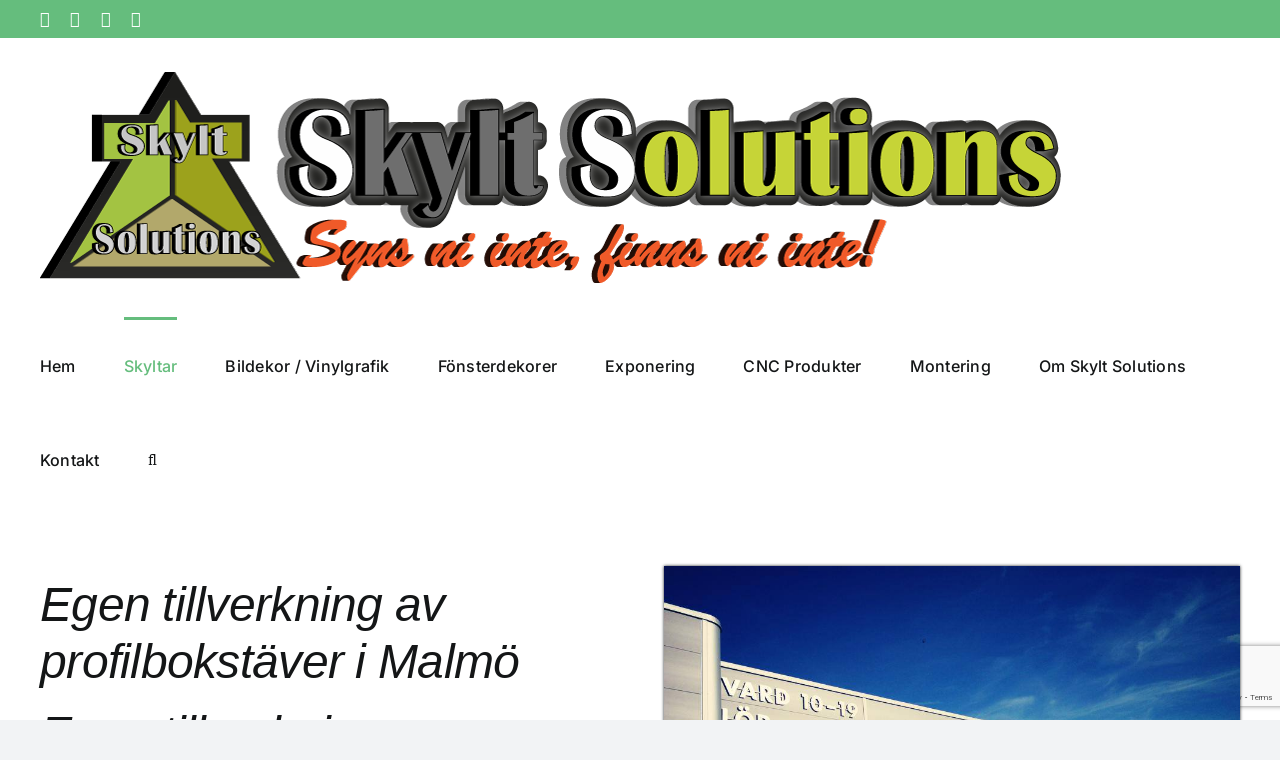

--- FILE ---
content_type: text/html; charset=utf-8
request_url: https://www.google.com/recaptcha/api2/anchor?ar=1&k=6LeRbE4jAAAAAJZK2WxsNGZMlzIZEwvPsGldS0-c&co=aHR0cHM6Ly93d3cuYWJza3lsdC5zZTo0NDM.&hl=en&v=N67nZn4AqZkNcbeMu4prBgzg&size=invisible&anchor-ms=20000&execute-ms=30000&cb=ee0a0t6z2qmv
body_size: 48756
content:
<!DOCTYPE HTML><html dir="ltr" lang="en"><head><meta http-equiv="Content-Type" content="text/html; charset=UTF-8">
<meta http-equiv="X-UA-Compatible" content="IE=edge">
<title>reCAPTCHA</title>
<style type="text/css">
/* cyrillic-ext */
@font-face {
  font-family: 'Roboto';
  font-style: normal;
  font-weight: 400;
  font-stretch: 100%;
  src: url(//fonts.gstatic.com/s/roboto/v48/KFO7CnqEu92Fr1ME7kSn66aGLdTylUAMa3GUBHMdazTgWw.woff2) format('woff2');
  unicode-range: U+0460-052F, U+1C80-1C8A, U+20B4, U+2DE0-2DFF, U+A640-A69F, U+FE2E-FE2F;
}
/* cyrillic */
@font-face {
  font-family: 'Roboto';
  font-style: normal;
  font-weight: 400;
  font-stretch: 100%;
  src: url(//fonts.gstatic.com/s/roboto/v48/KFO7CnqEu92Fr1ME7kSn66aGLdTylUAMa3iUBHMdazTgWw.woff2) format('woff2');
  unicode-range: U+0301, U+0400-045F, U+0490-0491, U+04B0-04B1, U+2116;
}
/* greek-ext */
@font-face {
  font-family: 'Roboto';
  font-style: normal;
  font-weight: 400;
  font-stretch: 100%;
  src: url(//fonts.gstatic.com/s/roboto/v48/KFO7CnqEu92Fr1ME7kSn66aGLdTylUAMa3CUBHMdazTgWw.woff2) format('woff2');
  unicode-range: U+1F00-1FFF;
}
/* greek */
@font-face {
  font-family: 'Roboto';
  font-style: normal;
  font-weight: 400;
  font-stretch: 100%;
  src: url(//fonts.gstatic.com/s/roboto/v48/KFO7CnqEu92Fr1ME7kSn66aGLdTylUAMa3-UBHMdazTgWw.woff2) format('woff2');
  unicode-range: U+0370-0377, U+037A-037F, U+0384-038A, U+038C, U+038E-03A1, U+03A3-03FF;
}
/* math */
@font-face {
  font-family: 'Roboto';
  font-style: normal;
  font-weight: 400;
  font-stretch: 100%;
  src: url(//fonts.gstatic.com/s/roboto/v48/KFO7CnqEu92Fr1ME7kSn66aGLdTylUAMawCUBHMdazTgWw.woff2) format('woff2');
  unicode-range: U+0302-0303, U+0305, U+0307-0308, U+0310, U+0312, U+0315, U+031A, U+0326-0327, U+032C, U+032F-0330, U+0332-0333, U+0338, U+033A, U+0346, U+034D, U+0391-03A1, U+03A3-03A9, U+03B1-03C9, U+03D1, U+03D5-03D6, U+03F0-03F1, U+03F4-03F5, U+2016-2017, U+2034-2038, U+203C, U+2040, U+2043, U+2047, U+2050, U+2057, U+205F, U+2070-2071, U+2074-208E, U+2090-209C, U+20D0-20DC, U+20E1, U+20E5-20EF, U+2100-2112, U+2114-2115, U+2117-2121, U+2123-214F, U+2190, U+2192, U+2194-21AE, U+21B0-21E5, U+21F1-21F2, U+21F4-2211, U+2213-2214, U+2216-22FF, U+2308-230B, U+2310, U+2319, U+231C-2321, U+2336-237A, U+237C, U+2395, U+239B-23B7, U+23D0, U+23DC-23E1, U+2474-2475, U+25AF, U+25B3, U+25B7, U+25BD, U+25C1, U+25CA, U+25CC, U+25FB, U+266D-266F, U+27C0-27FF, U+2900-2AFF, U+2B0E-2B11, U+2B30-2B4C, U+2BFE, U+3030, U+FF5B, U+FF5D, U+1D400-1D7FF, U+1EE00-1EEFF;
}
/* symbols */
@font-face {
  font-family: 'Roboto';
  font-style: normal;
  font-weight: 400;
  font-stretch: 100%;
  src: url(//fonts.gstatic.com/s/roboto/v48/KFO7CnqEu92Fr1ME7kSn66aGLdTylUAMaxKUBHMdazTgWw.woff2) format('woff2');
  unicode-range: U+0001-000C, U+000E-001F, U+007F-009F, U+20DD-20E0, U+20E2-20E4, U+2150-218F, U+2190, U+2192, U+2194-2199, U+21AF, U+21E6-21F0, U+21F3, U+2218-2219, U+2299, U+22C4-22C6, U+2300-243F, U+2440-244A, U+2460-24FF, U+25A0-27BF, U+2800-28FF, U+2921-2922, U+2981, U+29BF, U+29EB, U+2B00-2BFF, U+4DC0-4DFF, U+FFF9-FFFB, U+10140-1018E, U+10190-1019C, U+101A0, U+101D0-101FD, U+102E0-102FB, U+10E60-10E7E, U+1D2C0-1D2D3, U+1D2E0-1D37F, U+1F000-1F0FF, U+1F100-1F1AD, U+1F1E6-1F1FF, U+1F30D-1F30F, U+1F315, U+1F31C, U+1F31E, U+1F320-1F32C, U+1F336, U+1F378, U+1F37D, U+1F382, U+1F393-1F39F, U+1F3A7-1F3A8, U+1F3AC-1F3AF, U+1F3C2, U+1F3C4-1F3C6, U+1F3CA-1F3CE, U+1F3D4-1F3E0, U+1F3ED, U+1F3F1-1F3F3, U+1F3F5-1F3F7, U+1F408, U+1F415, U+1F41F, U+1F426, U+1F43F, U+1F441-1F442, U+1F444, U+1F446-1F449, U+1F44C-1F44E, U+1F453, U+1F46A, U+1F47D, U+1F4A3, U+1F4B0, U+1F4B3, U+1F4B9, U+1F4BB, U+1F4BF, U+1F4C8-1F4CB, U+1F4D6, U+1F4DA, U+1F4DF, U+1F4E3-1F4E6, U+1F4EA-1F4ED, U+1F4F7, U+1F4F9-1F4FB, U+1F4FD-1F4FE, U+1F503, U+1F507-1F50B, U+1F50D, U+1F512-1F513, U+1F53E-1F54A, U+1F54F-1F5FA, U+1F610, U+1F650-1F67F, U+1F687, U+1F68D, U+1F691, U+1F694, U+1F698, U+1F6AD, U+1F6B2, U+1F6B9-1F6BA, U+1F6BC, U+1F6C6-1F6CF, U+1F6D3-1F6D7, U+1F6E0-1F6EA, U+1F6F0-1F6F3, U+1F6F7-1F6FC, U+1F700-1F7FF, U+1F800-1F80B, U+1F810-1F847, U+1F850-1F859, U+1F860-1F887, U+1F890-1F8AD, U+1F8B0-1F8BB, U+1F8C0-1F8C1, U+1F900-1F90B, U+1F93B, U+1F946, U+1F984, U+1F996, U+1F9E9, U+1FA00-1FA6F, U+1FA70-1FA7C, U+1FA80-1FA89, U+1FA8F-1FAC6, U+1FACE-1FADC, U+1FADF-1FAE9, U+1FAF0-1FAF8, U+1FB00-1FBFF;
}
/* vietnamese */
@font-face {
  font-family: 'Roboto';
  font-style: normal;
  font-weight: 400;
  font-stretch: 100%;
  src: url(//fonts.gstatic.com/s/roboto/v48/KFO7CnqEu92Fr1ME7kSn66aGLdTylUAMa3OUBHMdazTgWw.woff2) format('woff2');
  unicode-range: U+0102-0103, U+0110-0111, U+0128-0129, U+0168-0169, U+01A0-01A1, U+01AF-01B0, U+0300-0301, U+0303-0304, U+0308-0309, U+0323, U+0329, U+1EA0-1EF9, U+20AB;
}
/* latin-ext */
@font-face {
  font-family: 'Roboto';
  font-style: normal;
  font-weight: 400;
  font-stretch: 100%;
  src: url(//fonts.gstatic.com/s/roboto/v48/KFO7CnqEu92Fr1ME7kSn66aGLdTylUAMa3KUBHMdazTgWw.woff2) format('woff2');
  unicode-range: U+0100-02BA, U+02BD-02C5, U+02C7-02CC, U+02CE-02D7, U+02DD-02FF, U+0304, U+0308, U+0329, U+1D00-1DBF, U+1E00-1E9F, U+1EF2-1EFF, U+2020, U+20A0-20AB, U+20AD-20C0, U+2113, U+2C60-2C7F, U+A720-A7FF;
}
/* latin */
@font-face {
  font-family: 'Roboto';
  font-style: normal;
  font-weight: 400;
  font-stretch: 100%;
  src: url(//fonts.gstatic.com/s/roboto/v48/KFO7CnqEu92Fr1ME7kSn66aGLdTylUAMa3yUBHMdazQ.woff2) format('woff2');
  unicode-range: U+0000-00FF, U+0131, U+0152-0153, U+02BB-02BC, U+02C6, U+02DA, U+02DC, U+0304, U+0308, U+0329, U+2000-206F, U+20AC, U+2122, U+2191, U+2193, U+2212, U+2215, U+FEFF, U+FFFD;
}
/* cyrillic-ext */
@font-face {
  font-family: 'Roboto';
  font-style: normal;
  font-weight: 500;
  font-stretch: 100%;
  src: url(//fonts.gstatic.com/s/roboto/v48/KFO7CnqEu92Fr1ME7kSn66aGLdTylUAMa3GUBHMdazTgWw.woff2) format('woff2');
  unicode-range: U+0460-052F, U+1C80-1C8A, U+20B4, U+2DE0-2DFF, U+A640-A69F, U+FE2E-FE2F;
}
/* cyrillic */
@font-face {
  font-family: 'Roboto';
  font-style: normal;
  font-weight: 500;
  font-stretch: 100%;
  src: url(//fonts.gstatic.com/s/roboto/v48/KFO7CnqEu92Fr1ME7kSn66aGLdTylUAMa3iUBHMdazTgWw.woff2) format('woff2');
  unicode-range: U+0301, U+0400-045F, U+0490-0491, U+04B0-04B1, U+2116;
}
/* greek-ext */
@font-face {
  font-family: 'Roboto';
  font-style: normal;
  font-weight: 500;
  font-stretch: 100%;
  src: url(//fonts.gstatic.com/s/roboto/v48/KFO7CnqEu92Fr1ME7kSn66aGLdTylUAMa3CUBHMdazTgWw.woff2) format('woff2');
  unicode-range: U+1F00-1FFF;
}
/* greek */
@font-face {
  font-family: 'Roboto';
  font-style: normal;
  font-weight: 500;
  font-stretch: 100%;
  src: url(//fonts.gstatic.com/s/roboto/v48/KFO7CnqEu92Fr1ME7kSn66aGLdTylUAMa3-UBHMdazTgWw.woff2) format('woff2');
  unicode-range: U+0370-0377, U+037A-037F, U+0384-038A, U+038C, U+038E-03A1, U+03A3-03FF;
}
/* math */
@font-face {
  font-family: 'Roboto';
  font-style: normal;
  font-weight: 500;
  font-stretch: 100%;
  src: url(//fonts.gstatic.com/s/roboto/v48/KFO7CnqEu92Fr1ME7kSn66aGLdTylUAMawCUBHMdazTgWw.woff2) format('woff2');
  unicode-range: U+0302-0303, U+0305, U+0307-0308, U+0310, U+0312, U+0315, U+031A, U+0326-0327, U+032C, U+032F-0330, U+0332-0333, U+0338, U+033A, U+0346, U+034D, U+0391-03A1, U+03A3-03A9, U+03B1-03C9, U+03D1, U+03D5-03D6, U+03F0-03F1, U+03F4-03F5, U+2016-2017, U+2034-2038, U+203C, U+2040, U+2043, U+2047, U+2050, U+2057, U+205F, U+2070-2071, U+2074-208E, U+2090-209C, U+20D0-20DC, U+20E1, U+20E5-20EF, U+2100-2112, U+2114-2115, U+2117-2121, U+2123-214F, U+2190, U+2192, U+2194-21AE, U+21B0-21E5, U+21F1-21F2, U+21F4-2211, U+2213-2214, U+2216-22FF, U+2308-230B, U+2310, U+2319, U+231C-2321, U+2336-237A, U+237C, U+2395, U+239B-23B7, U+23D0, U+23DC-23E1, U+2474-2475, U+25AF, U+25B3, U+25B7, U+25BD, U+25C1, U+25CA, U+25CC, U+25FB, U+266D-266F, U+27C0-27FF, U+2900-2AFF, U+2B0E-2B11, U+2B30-2B4C, U+2BFE, U+3030, U+FF5B, U+FF5D, U+1D400-1D7FF, U+1EE00-1EEFF;
}
/* symbols */
@font-face {
  font-family: 'Roboto';
  font-style: normal;
  font-weight: 500;
  font-stretch: 100%;
  src: url(//fonts.gstatic.com/s/roboto/v48/KFO7CnqEu92Fr1ME7kSn66aGLdTylUAMaxKUBHMdazTgWw.woff2) format('woff2');
  unicode-range: U+0001-000C, U+000E-001F, U+007F-009F, U+20DD-20E0, U+20E2-20E4, U+2150-218F, U+2190, U+2192, U+2194-2199, U+21AF, U+21E6-21F0, U+21F3, U+2218-2219, U+2299, U+22C4-22C6, U+2300-243F, U+2440-244A, U+2460-24FF, U+25A0-27BF, U+2800-28FF, U+2921-2922, U+2981, U+29BF, U+29EB, U+2B00-2BFF, U+4DC0-4DFF, U+FFF9-FFFB, U+10140-1018E, U+10190-1019C, U+101A0, U+101D0-101FD, U+102E0-102FB, U+10E60-10E7E, U+1D2C0-1D2D3, U+1D2E0-1D37F, U+1F000-1F0FF, U+1F100-1F1AD, U+1F1E6-1F1FF, U+1F30D-1F30F, U+1F315, U+1F31C, U+1F31E, U+1F320-1F32C, U+1F336, U+1F378, U+1F37D, U+1F382, U+1F393-1F39F, U+1F3A7-1F3A8, U+1F3AC-1F3AF, U+1F3C2, U+1F3C4-1F3C6, U+1F3CA-1F3CE, U+1F3D4-1F3E0, U+1F3ED, U+1F3F1-1F3F3, U+1F3F5-1F3F7, U+1F408, U+1F415, U+1F41F, U+1F426, U+1F43F, U+1F441-1F442, U+1F444, U+1F446-1F449, U+1F44C-1F44E, U+1F453, U+1F46A, U+1F47D, U+1F4A3, U+1F4B0, U+1F4B3, U+1F4B9, U+1F4BB, U+1F4BF, U+1F4C8-1F4CB, U+1F4D6, U+1F4DA, U+1F4DF, U+1F4E3-1F4E6, U+1F4EA-1F4ED, U+1F4F7, U+1F4F9-1F4FB, U+1F4FD-1F4FE, U+1F503, U+1F507-1F50B, U+1F50D, U+1F512-1F513, U+1F53E-1F54A, U+1F54F-1F5FA, U+1F610, U+1F650-1F67F, U+1F687, U+1F68D, U+1F691, U+1F694, U+1F698, U+1F6AD, U+1F6B2, U+1F6B9-1F6BA, U+1F6BC, U+1F6C6-1F6CF, U+1F6D3-1F6D7, U+1F6E0-1F6EA, U+1F6F0-1F6F3, U+1F6F7-1F6FC, U+1F700-1F7FF, U+1F800-1F80B, U+1F810-1F847, U+1F850-1F859, U+1F860-1F887, U+1F890-1F8AD, U+1F8B0-1F8BB, U+1F8C0-1F8C1, U+1F900-1F90B, U+1F93B, U+1F946, U+1F984, U+1F996, U+1F9E9, U+1FA00-1FA6F, U+1FA70-1FA7C, U+1FA80-1FA89, U+1FA8F-1FAC6, U+1FACE-1FADC, U+1FADF-1FAE9, U+1FAF0-1FAF8, U+1FB00-1FBFF;
}
/* vietnamese */
@font-face {
  font-family: 'Roboto';
  font-style: normal;
  font-weight: 500;
  font-stretch: 100%;
  src: url(//fonts.gstatic.com/s/roboto/v48/KFO7CnqEu92Fr1ME7kSn66aGLdTylUAMa3OUBHMdazTgWw.woff2) format('woff2');
  unicode-range: U+0102-0103, U+0110-0111, U+0128-0129, U+0168-0169, U+01A0-01A1, U+01AF-01B0, U+0300-0301, U+0303-0304, U+0308-0309, U+0323, U+0329, U+1EA0-1EF9, U+20AB;
}
/* latin-ext */
@font-face {
  font-family: 'Roboto';
  font-style: normal;
  font-weight: 500;
  font-stretch: 100%;
  src: url(//fonts.gstatic.com/s/roboto/v48/KFO7CnqEu92Fr1ME7kSn66aGLdTylUAMa3KUBHMdazTgWw.woff2) format('woff2');
  unicode-range: U+0100-02BA, U+02BD-02C5, U+02C7-02CC, U+02CE-02D7, U+02DD-02FF, U+0304, U+0308, U+0329, U+1D00-1DBF, U+1E00-1E9F, U+1EF2-1EFF, U+2020, U+20A0-20AB, U+20AD-20C0, U+2113, U+2C60-2C7F, U+A720-A7FF;
}
/* latin */
@font-face {
  font-family: 'Roboto';
  font-style: normal;
  font-weight: 500;
  font-stretch: 100%;
  src: url(//fonts.gstatic.com/s/roboto/v48/KFO7CnqEu92Fr1ME7kSn66aGLdTylUAMa3yUBHMdazQ.woff2) format('woff2');
  unicode-range: U+0000-00FF, U+0131, U+0152-0153, U+02BB-02BC, U+02C6, U+02DA, U+02DC, U+0304, U+0308, U+0329, U+2000-206F, U+20AC, U+2122, U+2191, U+2193, U+2212, U+2215, U+FEFF, U+FFFD;
}
/* cyrillic-ext */
@font-face {
  font-family: 'Roboto';
  font-style: normal;
  font-weight: 900;
  font-stretch: 100%;
  src: url(//fonts.gstatic.com/s/roboto/v48/KFO7CnqEu92Fr1ME7kSn66aGLdTylUAMa3GUBHMdazTgWw.woff2) format('woff2');
  unicode-range: U+0460-052F, U+1C80-1C8A, U+20B4, U+2DE0-2DFF, U+A640-A69F, U+FE2E-FE2F;
}
/* cyrillic */
@font-face {
  font-family: 'Roboto';
  font-style: normal;
  font-weight: 900;
  font-stretch: 100%;
  src: url(//fonts.gstatic.com/s/roboto/v48/KFO7CnqEu92Fr1ME7kSn66aGLdTylUAMa3iUBHMdazTgWw.woff2) format('woff2');
  unicode-range: U+0301, U+0400-045F, U+0490-0491, U+04B0-04B1, U+2116;
}
/* greek-ext */
@font-face {
  font-family: 'Roboto';
  font-style: normal;
  font-weight: 900;
  font-stretch: 100%;
  src: url(//fonts.gstatic.com/s/roboto/v48/KFO7CnqEu92Fr1ME7kSn66aGLdTylUAMa3CUBHMdazTgWw.woff2) format('woff2');
  unicode-range: U+1F00-1FFF;
}
/* greek */
@font-face {
  font-family: 'Roboto';
  font-style: normal;
  font-weight: 900;
  font-stretch: 100%;
  src: url(//fonts.gstatic.com/s/roboto/v48/KFO7CnqEu92Fr1ME7kSn66aGLdTylUAMa3-UBHMdazTgWw.woff2) format('woff2');
  unicode-range: U+0370-0377, U+037A-037F, U+0384-038A, U+038C, U+038E-03A1, U+03A3-03FF;
}
/* math */
@font-face {
  font-family: 'Roboto';
  font-style: normal;
  font-weight: 900;
  font-stretch: 100%;
  src: url(//fonts.gstatic.com/s/roboto/v48/KFO7CnqEu92Fr1ME7kSn66aGLdTylUAMawCUBHMdazTgWw.woff2) format('woff2');
  unicode-range: U+0302-0303, U+0305, U+0307-0308, U+0310, U+0312, U+0315, U+031A, U+0326-0327, U+032C, U+032F-0330, U+0332-0333, U+0338, U+033A, U+0346, U+034D, U+0391-03A1, U+03A3-03A9, U+03B1-03C9, U+03D1, U+03D5-03D6, U+03F0-03F1, U+03F4-03F5, U+2016-2017, U+2034-2038, U+203C, U+2040, U+2043, U+2047, U+2050, U+2057, U+205F, U+2070-2071, U+2074-208E, U+2090-209C, U+20D0-20DC, U+20E1, U+20E5-20EF, U+2100-2112, U+2114-2115, U+2117-2121, U+2123-214F, U+2190, U+2192, U+2194-21AE, U+21B0-21E5, U+21F1-21F2, U+21F4-2211, U+2213-2214, U+2216-22FF, U+2308-230B, U+2310, U+2319, U+231C-2321, U+2336-237A, U+237C, U+2395, U+239B-23B7, U+23D0, U+23DC-23E1, U+2474-2475, U+25AF, U+25B3, U+25B7, U+25BD, U+25C1, U+25CA, U+25CC, U+25FB, U+266D-266F, U+27C0-27FF, U+2900-2AFF, U+2B0E-2B11, U+2B30-2B4C, U+2BFE, U+3030, U+FF5B, U+FF5D, U+1D400-1D7FF, U+1EE00-1EEFF;
}
/* symbols */
@font-face {
  font-family: 'Roboto';
  font-style: normal;
  font-weight: 900;
  font-stretch: 100%;
  src: url(//fonts.gstatic.com/s/roboto/v48/KFO7CnqEu92Fr1ME7kSn66aGLdTylUAMaxKUBHMdazTgWw.woff2) format('woff2');
  unicode-range: U+0001-000C, U+000E-001F, U+007F-009F, U+20DD-20E0, U+20E2-20E4, U+2150-218F, U+2190, U+2192, U+2194-2199, U+21AF, U+21E6-21F0, U+21F3, U+2218-2219, U+2299, U+22C4-22C6, U+2300-243F, U+2440-244A, U+2460-24FF, U+25A0-27BF, U+2800-28FF, U+2921-2922, U+2981, U+29BF, U+29EB, U+2B00-2BFF, U+4DC0-4DFF, U+FFF9-FFFB, U+10140-1018E, U+10190-1019C, U+101A0, U+101D0-101FD, U+102E0-102FB, U+10E60-10E7E, U+1D2C0-1D2D3, U+1D2E0-1D37F, U+1F000-1F0FF, U+1F100-1F1AD, U+1F1E6-1F1FF, U+1F30D-1F30F, U+1F315, U+1F31C, U+1F31E, U+1F320-1F32C, U+1F336, U+1F378, U+1F37D, U+1F382, U+1F393-1F39F, U+1F3A7-1F3A8, U+1F3AC-1F3AF, U+1F3C2, U+1F3C4-1F3C6, U+1F3CA-1F3CE, U+1F3D4-1F3E0, U+1F3ED, U+1F3F1-1F3F3, U+1F3F5-1F3F7, U+1F408, U+1F415, U+1F41F, U+1F426, U+1F43F, U+1F441-1F442, U+1F444, U+1F446-1F449, U+1F44C-1F44E, U+1F453, U+1F46A, U+1F47D, U+1F4A3, U+1F4B0, U+1F4B3, U+1F4B9, U+1F4BB, U+1F4BF, U+1F4C8-1F4CB, U+1F4D6, U+1F4DA, U+1F4DF, U+1F4E3-1F4E6, U+1F4EA-1F4ED, U+1F4F7, U+1F4F9-1F4FB, U+1F4FD-1F4FE, U+1F503, U+1F507-1F50B, U+1F50D, U+1F512-1F513, U+1F53E-1F54A, U+1F54F-1F5FA, U+1F610, U+1F650-1F67F, U+1F687, U+1F68D, U+1F691, U+1F694, U+1F698, U+1F6AD, U+1F6B2, U+1F6B9-1F6BA, U+1F6BC, U+1F6C6-1F6CF, U+1F6D3-1F6D7, U+1F6E0-1F6EA, U+1F6F0-1F6F3, U+1F6F7-1F6FC, U+1F700-1F7FF, U+1F800-1F80B, U+1F810-1F847, U+1F850-1F859, U+1F860-1F887, U+1F890-1F8AD, U+1F8B0-1F8BB, U+1F8C0-1F8C1, U+1F900-1F90B, U+1F93B, U+1F946, U+1F984, U+1F996, U+1F9E9, U+1FA00-1FA6F, U+1FA70-1FA7C, U+1FA80-1FA89, U+1FA8F-1FAC6, U+1FACE-1FADC, U+1FADF-1FAE9, U+1FAF0-1FAF8, U+1FB00-1FBFF;
}
/* vietnamese */
@font-face {
  font-family: 'Roboto';
  font-style: normal;
  font-weight: 900;
  font-stretch: 100%;
  src: url(//fonts.gstatic.com/s/roboto/v48/KFO7CnqEu92Fr1ME7kSn66aGLdTylUAMa3OUBHMdazTgWw.woff2) format('woff2');
  unicode-range: U+0102-0103, U+0110-0111, U+0128-0129, U+0168-0169, U+01A0-01A1, U+01AF-01B0, U+0300-0301, U+0303-0304, U+0308-0309, U+0323, U+0329, U+1EA0-1EF9, U+20AB;
}
/* latin-ext */
@font-face {
  font-family: 'Roboto';
  font-style: normal;
  font-weight: 900;
  font-stretch: 100%;
  src: url(//fonts.gstatic.com/s/roboto/v48/KFO7CnqEu92Fr1ME7kSn66aGLdTylUAMa3KUBHMdazTgWw.woff2) format('woff2');
  unicode-range: U+0100-02BA, U+02BD-02C5, U+02C7-02CC, U+02CE-02D7, U+02DD-02FF, U+0304, U+0308, U+0329, U+1D00-1DBF, U+1E00-1E9F, U+1EF2-1EFF, U+2020, U+20A0-20AB, U+20AD-20C0, U+2113, U+2C60-2C7F, U+A720-A7FF;
}
/* latin */
@font-face {
  font-family: 'Roboto';
  font-style: normal;
  font-weight: 900;
  font-stretch: 100%;
  src: url(//fonts.gstatic.com/s/roboto/v48/KFO7CnqEu92Fr1ME7kSn66aGLdTylUAMa3yUBHMdazQ.woff2) format('woff2');
  unicode-range: U+0000-00FF, U+0131, U+0152-0153, U+02BB-02BC, U+02C6, U+02DA, U+02DC, U+0304, U+0308, U+0329, U+2000-206F, U+20AC, U+2122, U+2191, U+2193, U+2212, U+2215, U+FEFF, U+FFFD;
}

</style>
<link rel="stylesheet" type="text/css" href="https://www.gstatic.com/recaptcha/releases/N67nZn4AqZkNcbeMu4prBgzg/styles__ltr.css">
<script nonce="jFWPJ4T-UI9s4rU6UyL6bA" type="text/javascript">window['__recaptcha_api'] = 'https://www.google.com/recaptcha/api2/';</script>
<script type="text/javascript" src="https://www.gstatic.com/recaptcha/releases/N67nZn4AqZkNcbeMu4prBgzg/recaptcha__en.js" nonce="jFWPJ4T-UI9s4rU6UyL6bA">
      
    </script></head>
<body><div id="rc-anchor-alert" class="rc-anchor-alert"></div>
<input type="hidden" id="recaptcha-token" value="[base64]">
<script type="text/javascript" nonce="jFWPJ4T-UI9s4rU6UyL6bA">
      recaptcha.anchor.Main.init("[\x22ainput\x22,[\x22bgdata\x22,\x22\x22,\[base64]/[base64]/[base64]/ZyhXLGgpOnEoW04sMjEsbF0sVywwKSxoKSxmYWxzZSxmYWxzZSl9Y2F0Y2goayl7RygzNTgsVyk/[base64]/[base64]/[base64]/[base64]/[base64]/[base64]/[base64]/bmV3IEJbT10oRFswXSk6dz09Mj9uZXcgQltPXShEWzBdLERbMV0pOnc9PTM/bmV3IEJbT10oRFswXSxEWzFdLERbMl0pOnc9PTQ/[base64]/[base64]/[base64]/[base64]/[base64]\\u003d\x22,\[base64]\\u003d\\u003d\x22,\[base64]/A3J8wrvDmRXDogPDoCvCi3fCjD5tdWoeUn1lwrrDrMOYwrNjWsKEYMKVw7bDl1jCocKHwpcRAcKxQWtjw4kdw7wYO8OONDMww6UWCsK9eMODTAnCs15gWMOIPXjDuBREOcO4UcOBwo5CJcOETMOySMOXw509WTQOZBzCkFTCgDjCsWNlNU3DucKiwo/[base64]/CksKbw55Uw4h1w6V2Tm3DjWzDhsKHUsO2w5kEw57DnU7Dg8OhOHE5GcOwK8K8HlbCsMOPBiofOsOzwqROHHXDqElHwqQga8K+MV43w4/DqXvDlsO1wrhSD8OZwpXCuGkCw7tCTsOxOAzCgFXDl2UVZT/CtMOAw7PDty4ca1kqIcKHwrURwqtMw7bDuHU7GjvCkhHDusK6WyLDm8O9wqYkw7QlwpY+wr9CQMKVTUZDfMOewoDCrWQ8w7HDsMOmwoNEbcKZLMOzw5oBwpLCnhXCkcKKw53Cn8OQwp5Rw4HDp8KGfwdew7PCq8KDw5g/a8OMRy0Nw5opSlDDkMOCw4RdQsOqRB1Pw7fChEl8cGV6GMOdwoPDlUVOw4cVY8K9EcO7wo3DjWHCjDDClMOERMO1QAjCucKqwr3Cq2MSwoJ2w6sBJsKRwrEgWh/CqVYsZC1SQMKKwrvCtSlVQkQfwpDCkcKQXcOfwrrDvXHDmlbCtMOEwoE6WTtiw5c4GsKdIcOCw57DjnIqccKMwo1XYcOpwq/Dvh/DkGPCm1Q6Y8Ouw4MFwoNHwrJwSkfCusONeSAEPcKkf18AwqELPlrCpMKuwpo3UsOnw4URwpTDgcKbw6gUw7/ChRbCscO7woU9w4LDrMKawrl5wrwYBcKwJsKyPAZ5woXDpMOtw6DDpXvDpx1rwoHDjk8nHMOiLHgow59cwpd8KBLDmXdBw7ZywpXCssK/wqDChk9qNcKaw6DCocKfJMOYH8Ocw4Y1woDChcOkacORU8K2N8KufGLCqgh8w47DisKaw47DrgLCr8OVw41KJFPDiH1rw5FvbVrCtGLDuMKibGhEY8K/H8K8wr3Dj2xZw5bCuBjDsj7DtsOdwokGUGTCjcKYRzxKwo4Ywow+w6nCq8OBXz5rwqXCr8Osw4YqeUrDqsOfw6jCt21Bw67DicKWFRR1S8OgSsOkw7/DiyzDj8OkwqnCn8OrLsOafcKXJcOmw6nDsEPDj21awpbDtGJoCRhYwpINRUkDwonCokbDh8KSA8OIU8O/YMOTwpfCuMKIX8Obwr7CjMOpYMOKw57DvMKjJyLDgCDCsk/DvyJOQBU2wqPDhRbCl8O6w4rCmsOtwoBPEsKOwpNmMxp0wp9Pw7Zow6vDsWoYwpXCmzsPBcOnwrHCgcKcSXDCt8OjCMOmIsKkcjUhdSnCisKSSMKkwqpSw7nCiC02wrk/w7XCssKYVl10N2wuwqzCrh3Cl0PDrXDCncKGQMKLw6zDrXHDlsOFWgHCiQlzw4hndsKjwq/DmcO+J8Obwq3ChMK+AF/CiF7Cg07Ci3XDqAwlw5AdGMOHR8Kkw6gZfMK2w67CtMKjw7UeNlLDpcO5E01bDMO2a8O4TgjChmzDlsOyw7EGannCkBFTwqU+F8KpVGR2w7/CicO0K8OtwpTCkxkdK8KRRDM5SsKtQBDDmMKYLV7Dk8KNw69hR8Kawr7CpMOfYmINOGTDnAwzPsODbTXCl8KKw6fCiMOUD8Kpw4ZrM8KefcKecU8HH3rDmFBdw64KwpPClMOdS8KHMMOjX39kYRPCuz0LwqPCp3DDkhFDTB0yw5B/esKcw45cfQXCisOHfMK9bMOHPsKvRXlgTDjDoETDi8OtUsKCVcOew4XCszTCk8KhfQY9JnPCq8KiVRkKFUoQFcKDw6/Dqz3Cij3Dvyg6wqEywpvDqyfCshtoU8OXw5rDkmvDsMK+MxvCoA9Fwp7Du8OwwqdNwpAwdsOBwofDvMOgDFl/UCrCqBsfwroPwrpwO8Krw6HDgsO6w5s2w5UAUQIbYXvCo8KeCyXDqcO6ccKSdzfCqcKsw6TDmsO8DsOiwr0pXg44wovDqMOuTnvCmcOWw6LCjcOswqgcGcKcRm8PHW5fIMOqbsKfQcOEeBPCjynDisOJw49lYwjDp8OLw7HDuRBie8OowpFrw4F6w5gkwr/[base64]/CpMKUwoNeA3DClsKFw4dUw6/DicORPMKVU8Kzw47DsMOqwrZrQcKqfMKIccKawoEAwpteclp1dzzCpcKAMWXDjsOxw5Bjw4jCgMOcd37DqnVMwqPCjiIbN2gvIsK4PsK1aXJkw4HDl2Brw5bCpyt+BMKdcgfDrMOhwopiwqVIwpEhw6nCiMOawqXDm2/Dg0hFwqkrSsKecXnCoMOVP8O0UT7DgwM+w7jCkGHCpcOLw6TCpABlMyDChMKCw75Dc8OYwolgwovDnBzDnQgjwp8Ew6cAwozDv2xSw4APccKkIA8Adi/DncO5SjrCvcOjwphPwpdXwqzDtMKjw4s1WMO9w5kuQRbDtMK0w5MTwo0VcsOPwrFALcKhw4DCmWLDlHXCncOAwpZYQHYxw79ydMKSUlUOwrQ7FsOwwqjCoWlmMcKgVsK0e8O6C8O1LQzDsVTDksOzW8KjCR9Rw558fQ7Dk8K3w6Ewf8OFb8K5wo/CozDCrT3CqSYdIsOHMcORwp/CsWbCvwV4KCHDgAc9w4RMw6x4w6fCr3fDksOMLyTDpsOnwq5GB8KrwoPDklPCiMKdwpULw6ZeeMOkCcOBPMKbT8KrHMOZXmvCsVXCpcO1wrzDlzzCpmQmw7w2aAHDj8KUwq3Dp8O6YhLDiDrDg8Kyw7/Dun9yXcKSwrh/w6XDtS7DgsKgwr46wpEzSGbDpjEfbybCgMOVSsOgPMKiwpfDtywGUcOwwpoLw5vCoDQbZsO7w7QewoPDgsKww5tzwp0EHy5SwoAEHg7CvcKPwqULw7XDgj8/wqg/bCVWcHrCoGZBwrHDosOUTsKuOsK2VhzDucKgw63CtcO5w6xGwolWHXzCuyPDrhh8wovDjlwrNnTDn3ZPckwcw6bDkMOsw69Ow7bCqcOmBMO4OsKwP8KEGVRWw4DDvSvChQ3DlATCrV3Cp8KtfcO/XHVgGk9Ga8OCw5FdwpFXBsO2w7DDvnQrWiMmw6PDiC4hd2zCtTY0w7TCoTtdV8K+bsKywp7CmnpLwp8Bw7bCnMKpw53CvDcRwqNKw5BhwqDDlTFww7Y7Kw4Xw68yPMKNw4zDqUYPw4McOcKZwqHDl8OjwpHClVVlClYUDgvCr8OjeR/Dmhp/WcOeK8OZwq0cw4/DiMOPKG5OZcK4UcOkRcOPw4k2wpfDkMO6IcKrDcKmw49gcDlqw4cEwqBoXRdQAUvCtMO7NBPCkMKXw47CqyzDv8O4wpDCr0lKCAR0wpbDlsOrMU8gw5N9ERkkGzjDkBMjwpXCtcOtJlEbG0wWw6zCiV/[base64]/DvcOfwqtcUMOMGGXDqibCn0V1wo4LVMOIWnd3w6kGwprDrcOjwoZQK1w/[base64]/WcKuw6E/w6vDlsKZw6HChcKpAMOfwrl+w4jClg/[base64]/[base64]/DozhRIHDCry/DssOzTmhTw6vCo8Ovw7oqwrfDhGjCgy7Cj3vDpVoLJQnClMOxw4AIC8KbR1lew40OwqwrwqrDiScyMMO7w7HDg8K2wpzDhsK6HcKyNcOfX8O5YcKFB8KGw4/CrsO8ZcKWQnZlwonCi8KsGMKtT8OlbRfDlTjCmMOLwr/[base64]/DusOpAcKIw5QjHcKsNcOpwpADwrEALyrClznDigx6T8KJWDvCjRrDhio3XxItw7hcw6wSwr1Pw7zDp1vDp8KSw6Itd8KsOk7CphcHwq3DrMOwWnhddsKhEcKZSTPDr8OQFTJ0w5A6IsKEaMKkIUxmN8OiwpfDoVp/wr0WwqXClGHCpBTCiBwxZXLClcOfwr/Cp8OJc0TCgsKqfgwoP28lw4jCgMKra8K2FmjCsMO1EyhHXRcAw6QXacK/[base64]/DsMKUwofDui8XwpHCmsK4w6giYMOdc8Olw67DowLCqjHChzoid8O2ZUXDjU1CO8Ovwq4/w7NYYsOpQTwhw43CgxBDWi8jw7fDo8KfABHChsOWwojDk8Ogw4IdAnhSwpPCp8K6w6d1CcK2w43DmMKwAsKjw4PCn8K5wpzCvFAAN8K9wp9Uw5lQI8O7wpzCmcKVNy/CmMOLYXnCjsK2XDfChMKlwqPCql3DkiDChcOBwq1bw6PCtsOUNlfDumnDrCPCnsKvwobDiBfDr141w6E5B8OHUcOhw7/DgjvDozvDnjjDkhpHB0YWw6kYwoHCkz4xQcOxAsOYw49WbjULwpMidXnDpyjDu8OLw6/DhMKdwrZVwpB0w5pZScOHwq52woPDscKAw4cCw7XCo8OHS8O4a8K8B8OrMAQ6wrIDwqR2PMOdw5kBUwDDnsKVAsKPQSbDm8O+w5bDqjzCqcK6w545wpYmwrJ5w5bCoQllIcOjU1xjJsKcw5N0Wzodwp3Coz/DlT5Tw57DgU7Dr3TCl0kfw55lwr3DsUVlKnzDvnTChMK7w59/[base64]/CkBLCqMKnEsKww5JFwqPCti1QHjwVwrbCj03DnMOuw5PClnZIwpULw6d8QMOHwqTDlMOgJcKTwp0vw7VRw5QHRRRKNhXDjQ3DtWbDt8OgBcKuHTEEw5lBDcOGdidVw5zDo8KyAk7CscKRB09uZMK6X8O8Gk7DhGM7w5w0Ki/DugQKSnLCsMKXT8OQw7jDmwgmw58/w7cqwpPDnzU+woLDlcOFw7B4woHDt8KYw4AUT8OKwpXDuCQ5eMKXGsOeLBo6w5daRB/Dm8KOY8KRw6Q0asKXUH7DjlTCoMK/wo/Cg8KdwpR1JMKPSsKkwpXDrcKTw7J/woHDixbCtsKHwoQtUABePRErwprCq8KaN8KaWsKhPSHCjTrDtMK+w6gNwo0wD8O0cE9Yw6TClMKHaVpibQPCpcKbS3nDtGhtO8OmEMKhIxg/wqrClcOZw7PDghgDcsOSw6TCrMKzw4kEw7NAw4F5w6LDlcOoe8K/[base64]/CgcO6wpVIN2HCqMOIa3smVcOPw40Bw7rCh8OWw6DDh0vDhMK6w6zCgMKAwo8wa8KNNHrDisKXfsO8R8O8wq/[base64]/DiG8pwqLDkcOhw5zCv8KJB8KUwoPCkcKPw7IiPMKFfi0pw4vCrcOWw6zCll8PXiEXHMKqe0TCpsKleQzDpcKfw4TDpcKMw6bCqMOQScOsw77DucOBcsKoAcOfw5AGAGTDvGVXMMO7wr3DhMKjBMO0ZcOnwr4NIE7DvkvDoh8fKx1/KSJvOwADwrcAwqATwo/CtcOkcsOEw4nColV8Nyl5VsKWfQLDvMKtw6/DisOid2LCkcOLIGLCl8KNAXfCojdqwpvDtUUHwq/[base64]/DsMKEw4oNfBfCjyhow7zDoGgbKBrDnWRpS8KxwqhlEsO6MyRuwonCs8Kpw73DpsO7w5zCvkLDvcOAw6vCmgjDk8Klw4/CscK6w6FBLx7DmsKow5HDpcOBBU42WmbDr8OZwolHX8O5bsOdw61IecKTw7BqwpvCqcObw43DmcK6wrHCr2fCiQ3CpUbDjsOSVsKURsOAX8OfwrTDn8OiAHXCokNCwrB7w4NGw6/DhsOHwo9PwpLCl3E7THIFwq0Rw5XCr1jClgUgwojCuiJhdlvDnmhewofCtyjChcO4ZWBuN8Ojw7XCo8KXwqcLFsKuw7TCmynCkSvDvkIbw7ppOEw4wpg0wrEFw5o2G8K+bSTDtcO0cjTDpGXCnj/DuMKcaiggw7fCgMO9TTvDncKJUcKTwqMzXsOZw7w8ZlRVYiUJwqfCgsOtTcKHw6nDmMOyY8KYw412KsO/JBfCuGvDjkbDn8KywrTCmFcRwptmSsOBasK7S8KQIMOddQ3DrcOvwo8CABjDhy1Cw53Dk3ZTwqwYbldvw5gVw7d+w7bCpsKuasKEfBA3w4onNMKiwpnCvsOLe2XCqEkMw7wxw6/DvMOHWlzDgsOjfHrDosKww7jCgMOiw7vCvcKvecOmCmXDtsK9DsKBwo4UAjHDpsOrwrMOR8KywpvDtTMUSMOCSsK8wrrCgcKVFSrCvsK1BsK8w6HDuyLCpTPDt8O9KBslwo3DtsO0XgsJw6towrRjPsO9wrVUHMKTwpjCqRfCghEbNcKYw6/CsDlawrzCkClrwpB7w4wjwrUBIFfCjCjCn2/ChsOPQ8O3TMOhw53ClcOywp08wpHCssKISMOKwptvw7MCEiwNOkc8w4DCi8OfMgfCocObZMKuIsOfHE/DvcO/wpfDpm8uVnnDj8KXesOrwoMgWh3Dq0c/woTDuSnCjCHDpsOPC8Ogb1zCnx/DqQrCj8Ojw7HCt8KNwqrCsSVzwqbDoMKZPMOqw59WQcKdVMKzw74lGMOOw7paZ8Ofw5HCk2dXFwDCqcK1ZhNuwrByw4TCuMOiNcK1wp4Ew6TCjcOAVEkLVsOCWcO5wovCr3zCg8KLw6/Cj8OqNMODw5zDncK0GjDCgsK6DMOWwqQDDU0AG8OQw4lZJsOwwr7CiCDDj8KIcgvDlVLDo8KSEsK0w7vDo8Kpwpcjw4oYw7Z0w5wPw4TDnmxOw63DosOjdn9Bw5psw549w4hqw4stFcO5wr7ChTQHKMKyIcORw6/DrMKWOAvCjlHCmsOmRsKAYWjDpMOgwpXDh8OFTWPDlWQawqIUw47Cm1lywrMzQzLDnsKAAcOnwovCiDwrw7giJyLDlijCuhYKP8O+Nh3DtCXDlm/DsMK6IsKqQhvDssOgBHkQdMKLKFbDtcKbFcOGU8OCw7ZfbDrCl8KmX8OXTMOnwqLDt8ORwqvCr0LDhFofI8K1U2TDucK5wrQFwqnCtsKSwo3CpxUnw6QOwrzCpG7CmScFGXgfSsOqw5/CisO7C8KnOcOFUsOMMTlOdEBiN8KwwqdLYybDq8K7wqnCtmF4w6LCrUpAD8KjQXHDkMKQw5XCo8OpXQAyFcOQLn3ClSlow5rCucKwdsOIw5rDhBbDpz/Dr3DDsV7CtcOmwqHDmsKDw54zwozDomPDq8OlDy5xw40AwqzDmsOMwo7CgcKYwqlHwpfDlsKDFEvCoUPCmF1kO8O1Q8OWOX5gFSrCj1ofw5dqwqrDu24mwo09w7s4HR/DnsKiwoTDlcOsQMO7H8O4W3PDi3zCs2fCocK/[base64]/DnQEdfRkqwrLCrkcYCAFgfMKdWcKCwr4bwqFsZ8K1IQrDkgDDgMOGUwnDtkp/FcKrwoLCrGrDmcO9w7l/dC7CkcKowqrDuENsw5bCqEfDpsOKw7nCmgPDmHvDssKFw6lzLcOQOMKPw65taQ7Cm28GU8OrwqgDwp/Dhz/Dt3rDucKVwr/CjFXCgcKJw6nDhcKqFF9jCsOSwpTClMOnUkzChX/[base64]/CtcO3w55nw5HCrcKJwpnCuMKbTF/Ck8KIwowQa8OfwpbDqCELwr8YaAYIw4J2w4/DrsONehcUw4BDw7bDo8K+RsKlwpZAwpASXMKJw7kCwrnClUJvJhxDwqUVw6HDqMKnwoHCu1ZMwohawpnDv23Dg8KawoQkRsKSGDDDjDJUaizCu8O2DcKvw41CAmjCiFwHVsODwq/CucKFw6jCmsKGwo/Cr8K3DjfCpcOJWcKvwqnClAhgUsOFw77CvsO4wqPCknjDlMOYSTQNVsOKI8O5Sxp8QsOEDg/Cj8KpJgQfw7kvIU9ewqPDncOTw4zDhsOZRi9twpcnwpJgw7HDsy4fwp4vwp/CisOWQsOtw7jDl1bDncKJOB4FWMKEwozCjFRHOn3DsFvCrgcTwrPDssKnSCrDrwYyBMOXwrDDkkrCgMO+wp15w7xNBltzFW5DwonCmcOWwq9QBl/DoQXDm8Ohw63DjQ7DtcO1ICjDucK2IsKLWMKZwrvCgSTCusKUw43Cnw7Dg8KVw6nDm8OBw7phw54FQ8ODYQXCgMK/wp7Co27CnMOBw77DoQkcY8O5w5TDnVTCmlzDl8OvKEXDvkfDjcOfHlvCoHYIB8KGwqbDjSoxUgPDsMKvw74qDV8Mwp7CiB/[base64]/DusO7SkzDrw3CtsO1w6YDw6PDj8KhwoleasKKw4sswrzCnDXCg8O1wos9Z8OofzLDhMOJbS1Lw7pDR0HClcK3w4zDvMKPwqBZbcKOBQkTwroBwohiw7fDjEI5bsOnw5bCoMK8w73Dn8OKwp7DszwTwrrClcOYw7V4E8K0woVlwo7DlXrCgcKMw53CgVEKw5xBwo/ChwjDq8KCwqVvdsOlwrvDgcOjbSPCtB5FwpTCm29abcOhwpoCZUTDisKeejrCusOiTcKmGcOUBcKGJnfCg8O+woLCk8KWw6HCpS1jwrRmw5RHwpQUUsKMwpgpJ1fCjcOafFDCnR0vLzswUCrDhcKJw5jCo8O8wp7Chm/[base64]/wrZAYsK7AMKBwr89IT0qHMK4w4PCvgDDmFEbwq8Nwo3Cv8Kmw65IfWXChjtsw6AMwpjDicKGXRs6wr/Dhn0RGQILw6nDvcKDdMOvw5vDrcO1w63DkMKtwr5wwpBqKQ9VYMOcwpzDpSwdw4DDgsKLTsKDwp/DjcOTwpTDpMOcw6DDscKzw77DkibDgn7DqMKKwrt4UsOIwrQTBlDCigAuODPDnsKcS8KyEMKUw6fDjWgZfsKLHDXDnMKcA8OSwpdFwrtKwpMgNsK8woZyW8KeDghHwqkOw7DDvSTDpV4xMkrDi2XDqm10w6gWwoTDl3gJw6jDs8Knwqc7V1/Dpm3Cs8OuI2LDl8O/wrJPB8OAwoXCnAcCw7MewpvDlMOUw7Ymw61IHXrCmi8CwpN/wq/DksOiBHrCgEwbORjCmMOswphzw6bCkhvDgsKzw73Cm8KmJF0xwrdcw5QIJMONH8Kbw7XCpsOpwpvCscONw6YbexzCtHhvJW5Zw4dXJcKZw5tGwq9XwqDDrcKpbsOkDQ3CmHbDomjCoMO7RWMQw57ChsOgeX/Co34wwrXCjsKkw5LDtH1AwrwmLlbCo8O7wrd1wqE2wqYhwqzDhxvDjMOVXgjCh3IQNhvDpcOMwqbCrcK2aHF/[base64]/DvAAWS8KdTmgHw6TDhRrCjMOywpTCgTzDpDU4w4o8woHCgE1ZwpXClMOmwp/[base64]/CjcOUwqHCnCLDrsOJRiHDtMKlwoHCpMOiw7TChcKzwooXwoMSwrhpYGBSw50WwqcPwrjDiA7Cr3xsGCtqwrrDiTBxw5jDmcOxw4nDni48MMKyw70Aw6vCgcORZ8OFaj7CkjnCsmzCnxcSw7Z6wpTDtTx/QcOoTsKkccK5wrpbIz1CMAbCqMOCcH9rwq3Cgl/[base64]/[base64]/[base64]/KBXDr8KAQ8K8w4JdwoHCsVnCvMOkwoPClgnCosK8wpDDuXLDtXbCqsO4w5DCnMKdEcO/[base64]/NsKQwoTDrsKkwrjCu8KfwqnCmw/[base64]/Coz1kwr0xw5nDpWMwDh19W8ODWgE9w6TCp3XCisKHw6F8wpLCg8KVw6/[base64]/Dq8Kuw53Di8KWPmTCgEAywo5Kw5nDqsK7YR7Dvh5Mwqx1w7XDkcOZwonCulMmw5XCshUnwoNQInLDtcKHw73CpcOVCAFpWzRDwrDCscODH0XDsTMJw7DCqUxFwqvCs8OZXlHCvzHCh1HCpQDCu8KET8OTwrotI8KHW8O0wps0acK/[base64]/RcKAwoB9XR4ZV8OywrZ+w7BQFVAaBRkpfsOew708Z0suZ2nCgMOEfMO+wq/DhF/CvcK5QgzCmyjCokpFSMOfw6khw47CgcKhw59/w4pTwrc2L3piDz4tb0zDq8K1NcKJcn0QN8OWwpsgecOTwo9GU8KuHn9Dwq0MVsO3wqvCtcKscS9xw4ltw7HCnUjCmsKuw6c9NzbCgcOgw6rDrzY3LsKxwr/[base64]/wowVOxPDqHBrwqXDvGvDn8KfOj3Co8KLwpLDsMOIwpgZwqJzOHgWByprB8OBw7p/Y3cVwqdUVMKvw5bDksOrag/[base64]/DuxjDpcK1wppwwqQ3wr7DjHjDoSY6WGYkJMOZw7LChcOqwqtpQGUqwowTFwLDnSkUdH4Bw49pw6EbIcKIFMKLKVjCk8K5VsOLGMK4f3fDh2BeMgdTwpJSwqhrNFoiGU4dw6fCv8OEFsOJw7HDosO+XMKNwrrCvRwPIcKiwpBawrMuNWrDn1zDlMKpw5/[base64]/CgMKowoNVG0cbRV/CgGPCjQDCrMKkwoTDqsOOAsK9MMOMwoxNL8K3wpcBw6UkwoEEwpY9OcOhw6bCpyfChsKld3QFC8KDwpDDsHJ/w4B1dcOdRMOvbDLCm1lpIFbDqCdhw5ECVsK+C8Kvw7nDkXLCvRbDmMKja8OTwpbCo33CilbCoEHCiQtAOMKywoXCmW8nwrNFwqbCpQleD1wCHyUvw5vDoDTDp8KGUxzCl8O6Wj9ewpw+wotew5hiwq/DhgIXwrjDpj7Cj8OGGmbDszkfw6vClDAcNV/ChBEgbMOGTnrCglkFwo/DrMK2wr4lZVTCt3sRecKCD8Oxw47DshPCpELDu8OhWsOWw6zCpMO/w51ZNgDDusKGQcK8wrtbFsKew7AWwrbDmMKbAMKNwoYSw584PMOrbB/DsMOVwpNMwo/CrMKaw5zChMOzMS/CncKPew7DpnLCqRXDl8KGwrEEOcOpbHsbGAZnPhEFw5zCvg8Fw63DsUTDhMO/wo9DworCu2wZfQnDuWJlGVDDjRoew7w6KgnCk8OSwrPCkxJYw7lrw6XDn8KlwoPCsV3CkcOJwrgjwr/[base64]/CgBrCnAfCpnhnwopha8KbwrBNKhJtHyACw65/woY1wrPDlWRIasO+UMOwRcOVw4DDsX5dNMKpwqXCnMOjw7vDjMKQw5TDmmRCwrMFFATCtcKYw6sDJcKoWC9Bwrs9Z8OWwojCijQfwrnCi1/DssOiwqwZNjvDrMK/wocaGWrDmMOFF8KXY8Osw54Tw7MWASjDssOuCMOvIcOLEmLDomgzwpzCl8KDClzCgX/Ci3lrw7XDhyQlfMK9HcOFw6fDjWsWwqrClFrDiUHDunjDq2zDomvDv8K/w4opRcK/ISTDlA3DosORAMOOD0/[base64]/csKvZR/[base64]/[base64]/w4ofFsKmw7fDqMO/I0bDl0zCscKKCMK/[base64]/DmQZNOsKCwp7CnQvCgRp/FU/CiMORL8Otw57DqHfCqGdsw4E+wq/CjjzCrALChsOQF8O/wpI1fkTCisOcEMKGcMKAcsOcUcORPMK9w6TCo1JYw4peZhR4wr0KwrNBLVsCFcKtIsOPw5fDhsKQEkjDthRxY27DsknDrWTCmsKkc8KPb2zDtTtudcKzwpbDgcK5w5w4R1V/wqYheifDmFFpwpJqw459wqXCuirDrcO5wrjDuEfDinRCwovDqMK6WsOjF0DDmcKmw6cdwpXCuHVLccKFHMK+w4onwq0EwrUIXMKYYCVMwqXDp8KXwrfCtUvDkcOlwosow5sveDkEwqU1CkBsRcKywo/[base64]/DjcKUCMKzTWcCQBrDkcOoNV/[base64]/[base64]/CcKUKwYfZMOJwqTDscOuwqHCpCXCrMOcMcKYw4zDiMKbWcKMI8Kyw6N8A00jwpPCkQTCosKYSGLDjA7CvUEzw5jDoThPO8OYwrfCrH/[base64]/Cmk8EwrhAU8OEw48gwrwECjppwoROKxU4HCrDkMOrw4Y/w7jCk1tvK8KkesKDwqZnAU7CrThfw4kBN8K0wpVtKRzDk8Olwo96b0Y0wqzCrAg2ClkjwpVMa8KNbcO6JXpbZsOgCgzDg2/ChwEvECBUSsKIw5LCnUpOw4QjGA0Aw796JmPCmQ7ClcOgQUJGSsOEDcOnwq1nwrfCpcKAYXRPw67CqX5Twrs6CMOYRhIZTio8QsKyw6fDq8O7wpjCvsOgw40fwrRRRD3DkMKDb23CtxFYwqNLV8KGwrrCv8KAw4fDqMOQw60wwokvw7PDgsK9A8K5wp/CsXxISHLCrsOBw5Vuw7U+wpUUwrXDqGIwSARSIE1MSsO3XsOtfcKcwq/[base64]/[base64]/[base64]/DssKza8KaCwJDaMOjw5fDusODw5zDtsK5w7LDlcOxa8KWdGLChhXCm8Kuw6/Ck8OLwonDl8KFFMKjw4gPSDpKK1nCtcKkFcKRwqJrw6MHw6vDhMK1w6YPw6DDrcKBTcOiw7xew64wO8OeDi3DoUvDhmQNw4bDvcKKEjbDllopDTHCvsKYTcKIwpFWw4/CuMOQPyRKE8OiC09KZsOPUmHDkn0ww5nCrUtEwqbCuC3CqRZKwrIhwrvDm8O5w5DCjVIrKMO+T8KKNn4AQ2HDsx/Ci8K2wqjDjBB3wpbDp8KtA8KlM8OFAsKVwpLCgH/CicO7w7kyw4dDwrrDrRbCoBYeLcOCw4HCp8Kgwq8dR8OnwobCtcK3LCvCv0bDkD7DngwWahXCmMOOwpdOf2vDp2soPFoZw5BuwrHCsktuT8O6wr9fUMKhOxppw5t/N8OTw4xdwpRwL0x4YMOKwqF5YEjDl8KsKsKRw7Z9W8OSwpgSUnvDjhnCtzjDqRbDszVZw6ANYMOZwr8Yw4Uod2fCv8OTFcKww6XDiH/[base64]/CjlnDksKPwpLDhMKbw4HDt8OUw5tmNAvDhSRow7gjasOQwqIyCsOjchh+woE5wqRvwo/DmXPDrAvDpG7Cp3AeXV1oF8KsIDLCt8Ofw7l3FMOeX8OKw4bDljnCgMKHZMKsw5sxwp1hP00nw6dzwocLJMOPNcOgdUpFwoLCocOOwo7CusKUP8Ocw6PCjcOXXsK0X0XCoRLCoRzCnVrCrcOrw73Dh8KIw5LCl3kdJTYNI8KZw6TCt1ZSwrVWOBHDoh3CpMKhwo/[base64]/Ctg80wqTDmMOiSMOywptqKsK5wqJ7QcKdw4oCFcOaYcONX3tmwqbDvX3CssOONcOww6jCvsOww55bw4TCtXPCo8Ofw4rCh3jCpsKmwrdZw6fDiRRqw71/AyfDosK+wqLChw8+YMOoYsO5KD5QMkPDk8Kxw6TCncKUwpxmwovCn8O2dDYowo7CnEjCp8KkwpUIEcKIwonDkcKZCTLDtsOAZSvChX8FwoLDvGcqw7tSwrIGw44+w6zDr8ObA8K/w4MObVQeTcOpwoZmw5EWdxFQGiTDoHnChEpMw67DryBzPl0jw5xqwovDqsO4IcONw7HCmcKqWMO9L8Onw4xew5rCvRBDwqZTwqVyMcOsw4/DmsOLQF7Cr8Osw55FJsOxwpvDlcKvK8OAw7duRW3CkGJiw5vDkjzDt8KhZcOMbC8kw7rCiBpgwrYlF8OzOGvDi8O6w6Z4w5PDsMKSVMKmwqxHOMKXesOpw5cgwp1sw7fCnMK8wq8Dw6rDtMK0woXDtcOdPsOFw5pQR1VxFcK/YkfDvXvCsWjClMK1VQ9ywrxfw5JQw5HCgxscw6PChMK8w7QrQ8OCw6zDoRwVw4dLbm7Dk1ZFw5gVJllQATPDlwtZJWpHw4kNw4Vkw6DCkMOHwq/CpX7DmBEow5/CqVsSXTHCmMOPfB8aw6hyHAzCocOcwq3DoWTDpsOewqxlw5nDucOoFMKSw5oqw5DCqsO8Q8KqPMKSw7/[base64]/T2ReOsOGAEEkw4RQwoEBw4HDo8O7wpoWFytuwq9hacOpwp/[base64]/ChHrCmcOEXMKIwoh8dC/DvMO6w6ZNwos0w6fCmMOZb8KTbSd/aMKgwrnCtsOLw7UFL8OZwrjCncO2XwcadcKbw4kgwpMdRMO0w5IKw681XMOKw41ewo5hFcODw78ww4fDuTXDvV7Co8KUw6wCwqLDkibDiExzQcKyw5JLwoDCoMK/w7zCqEvDtsKiw5FTVQ/Co8Ovw4DCo27Dv8O2woPClBzCqMKVasO8PU4tHkHDsybCtsKXV8KKJ8KSQlZrCwRPw4ICw5XCm8KTLcOHMsKEw7pRDiRTwql6KyPDpg9BZnjCgyHCh8KdwoHCsMOzw61SK2jDkMKNw6HDjmQHwqEjMcKAw6XCijTCiSIRMsOcw6QqN1soAcO5LsKEGQbDmw3CpCU6w4/CoEN+w4zDkRtzw5XDjE4lUx5pDWbClcKZDAtHRsKLYSgtwopWcTMmR3N8EGYbw7bDmMK4wp3DrHPDuh1iwrg5w43ClF7CoMO2w7cwHXAkJ8Ocw7bCmFRpw73Cg8KFSQ3Dn8O4GsKOwpQGwpHDkkUBVgYeK1/DiGN7CMOLw5MLw6xqwqx3wqTClMOnw5Vwbn8/M8KHw5ZuX8KFfcOBIVzDllYfw5/CvXzDncOxemPDu8OrwqLCiEUzwr7Cg8KZFcOWwpXDokMeDVbCpsKbw5vClcKMFBENXw4/Q8K5wpbCnMO7w4zDgknCoRvCgMKewprCp3xNHMKXacOhM3Rdf8Kmwr0gw4FIVWvDtcOQUwFwLcKAwpLCtDRGwq5KJHpsRn/CvkjDnsKgw5TDh8K0HhPDtsKLwpHDocOrOHRCa1zDqMOpVVXDsSdOwpMAw6RXPyrDoMOqw5kNRGFjW8O6w6BrU8K7w5gpbnBzKHHDkx0sBsObwqdXwp/CgyfCp8OEwpd0QsKgQmd5MgwfwqTDosOIecKxw47CnA9VSjHCvE8BwrdIw5/CjG1uQRVhwqvDtCMQU10gS8OfIMO5w4sRwpPDlkLDnDhJw5fDpSkzw5fCrAEHG8O7wpRww6nCnsOjw6zCrcKsNcOYw6/Dv2YFw7l0wox/HMKvKcKGwqEaTsONwp82wpUCXcKRw70OIhzDn8O6woAiw7scTMKnIMOKwq/Cj8OmXFdXIyXCkSzDvDfDnMKRc8OPwrfDoMOmNA0DHT7DlSY+FSRQDcKaw4kQwpAjV08TP8KIwq8LRMOhwrNzTsOow7x7w7HCkA/CvixoOcKaw5HClcKaw4bDh8OIw4DDoMOHw4fCu8KpwpNOwpJSDsOCTsKpw45Lw4zCngNzE25KCcKlJWFte8KvbjnDjWI+ZgoDw57Ch8OCwqTCmMKdRMOQIcK6KnZvw4tYwpTDmllnRsOZDn3CnkrCnsKCKHLCv8KSKsO5RC1/bsOHcsOZGFLDuCM4w644wqAnWcOMw6vCmMK7wqDCr8OMw7Qtw65/w5XCrUjCncOJwrrCpxvDrsKzwrRVWcKjJmzCqsOVM8OsSMKCwrfClQjChsKENsKsVE4Hw77Dl8Kjwo0sIsKpwoHDpA/DmMKRJsKqw5t8wqzCrcOcwrnCg3Udw4sgw7bDksOMAcKFw7vCisKxVsOAHjZdw7xvwp9/wrDCiyPCv8OgdAA8w57CmsKGdS5Iw4XCjsOgwoM8woHDn8KFw4nDu085bU7CslQIwp3Do8KhPQrCqcOAeMKKHMOhwr/Dpix0wpDCsVAtQx7DncK3b0JxNhdnw5MCwoBaE8OTf8KBdSQjCArDs8K4QTcow4shwrprVsOhcUA+wrnCsCNCw4PClWV8wp/[base64]/[base64]/CjFHCuQ9wYDTDv8OVXMOuw4ZlWsKMw5/CsMK0asKfecODwrwKw6VHw5FuwobCk23DlXE6T8OWw51WwrY9LlEBwqx7wq/CpsKCwrbDnWdKQ8KdwoPCkU5JwojDn8OKUsONblDCu2vDuDnCt8KXfn7DvsO8WsO0w65jDi0caivDocOlSBLChEU0CDVDA3zCrG/[base64]/[base64]/N8OPahEIai/CjcOOw44tC0YIwr4Qw6HDrWDDscOQw53CpxEmdko5XFpIw4xJwrYGw6ADJsKMQcOIQcOsbgspbirCm3hDY8K0TRQdw5HCqAVjwp3Dik/CvWHDmMKNw6XCu8OLJcOCaMK/L3PDiXHCusO4w4/[base64]/VEBMdMOaw4wCEWLDj8Ofw6PCjjFxwrYQb0tAwpciwqbDvsKtwrYAwo/[base64]/DlcO0w65xwo7CjyXCgsKyw7kewooCw7PCtsOQw5UadALDoggJwrg9w5LCq8Oawps+Y2oOwqhSw7fDgSLCgsO5w7AKw7tzwr4kcsOWwpPCnHB2w4ETYHhXw6DDhk/[base64]/[base64]/w6VVdMOBworDp8KJw7gLfcOND3TDkHnCqcO7w57DmGDCplDClcKGw6rCpHbDgS/DkjbDicKEwprDicKdDcKMw5kiPcOnU8KPJcOlKcK+w6ELw6g9w4DDkcKSwrw6FcKIw4DDkDxiS8KXw7d4wqcHw5whw5xKVsKrKsO5HcOVBQE+dDkkY2TDmh/[base64]\\u003d\\u003d\x22],null,[\x22conf\x22,null,\x226LeRbE4jAAAAAJZK2WxsNGZMlzIZEwvPsGldS0-c\x22,0,null,null,null,1,[21,125,63,73,95,87,41,43,42,83,102,105,109,121],[7059694,128],0,null,null,null,null,0,null,0,null,700,1,null,0,\[base64]/76lBhnEnQkZnOKMAhnM8xEZ\x22,0,0,null,null,1,null,0,0,null,null,null,0],\x22https://www.abskylt.se:443\x22,null,[3,1,1],null,null,null,1,3600,[\x22https://www.google.com/intl/en/policies/privacy/\x22,\x22https://www.google.com/intl/en/policies/terms/\x22],\x22TMEdGL5hYrvdZW0q41ZDtWUOexHu0IKI7fhOASzibTE\\u003d\x22,1,0,null,1,1769537983354,0,0,[151,14,64,226,238],null,[97,89],\x22RC-kCy6kISX0zUQPQ\x22,null,null,null,null,null,\x220dAFcWeA408vPonLECsC5QnLwGxGBPBWucpRMPuduk1n49GE1bdp43jVh-vIOsTgWGWZ_ZApGiS_u_eRoWvbC3vwym1W00exLDbQ\x22,1769620783250]");
    </script></body></html>